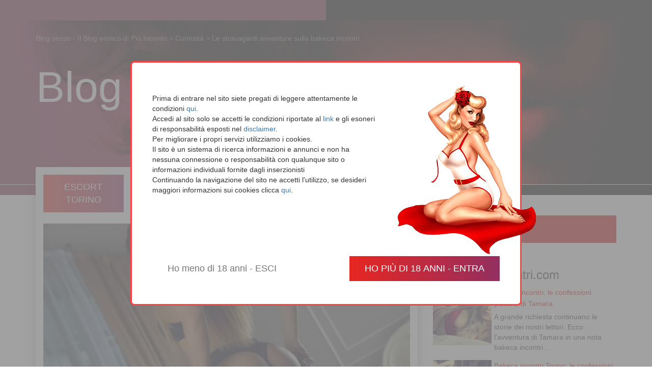

--- FILE ---
content_type: text/html; charset=UTF-8
request_url: https://www.piuincontri.com/blog/donna-cerca-uomo-le-stravaganti-avventure-sulla-bakeca-incontri/
body_size: 8180
content:
<!DOCTYPE html><html lang="it-IT"><head><meta charset="UTF-8" /><meta charset="utf-8"><meta http-equiv="X-UA-Compatible" content="IE=edge"><meta name="viewport" content="width=device-width, initial-scale=1"><link media="all" href="https://www.piuincontri.com/blog/wp-content/cache/autoptimize/css/autoptimize_04e63a3cb40d11097060e92d85ee61a6.css" rel="stylesheet" /><link media="screen" href="https://www.piuincontri.com/blog/wp-content/cache/autoptimize/css/autoptimize_98a65f9dd979585f2be14a71d6ee2b6b.css" rel="stylesheet" /><title>Donna cerca uomo: le storie dei nostri lettori | PiuIncontri</title><link rel="profile" href="https://gmpg.org/xfn/11" /><link rel="publisher" href="https://plus.google.com/109765788137358862525" /><link rel="pingback" href="https://www.piuincontri.com/blog/xmlrpc.php" /><meta name="description" content="Donna cerca uomo: cosa succede quando rispondi ad un annuncio online sulla bakeca incontri?"/><link rel="canonical" href="https://www.piuincontri.com/blog/donna-cerca-uomo-le-stravaganti-avventure-sulla-bakeca-incontri/" /> <script type='application/ld+json'>{"@context":"https:\/\/schema.org","@type":"Organization","url":"https:\/\/www.piuincontri.com\/blog\/","sameAs":["http:\/\/www.facebook.com\/piuincontri.blog","https:\/\/www.youtube.com\/channel\/UCcfA3xH843Ca1JQHUTmgviA"],"@id":"https:\/\/www.piuincontri.com\/blog\/#organization","name":"Piu Incontri Torino Blog","logo":"https:\/\/www.piuincontri.com\/blog\/wp-content\/uploads\/piuincontri-img-open-graph-1.png"}</script> <link rel="alternate" type="application/rss+xml" title="Blog sesso - Il Blog erotico di Più Incontri &raquo; Feed" href="https://www.piuincontri.com/blog/feed/" /><link rel="alternate" type="application/rss+xml" title="Blog sesso - Il Blog erotico di Più Incontri &raquo; Feed dei commenti" href="https://www.piuincontri.com/blog/comments/feed/" /><link rel="alternate" type="application/rss+xml" title="Blog sesso - Il Blog erotico di Più Incontri &raquo; Le stravaganti avventure sulla bakeca incontri Feed dei commenti" href="https://www.piuincontri.com/blog/donna-cerca-uomo-le-stravaganti-avventure-sulla-bakeca-incontri/feed/" /><link rel='https://api.w.org/' href='https://www.piuincontri.com/blog/wp-json/' /><link rel="EditURI" type="application/rsd+xml" title="RSD" href="https://www.piuincontri.com/blog/xmlrpc.php?rsd" /><link rel="wlwmanifest" type="application/wlwmanifest+xml" href="https://www.piuincontri.com/blog/wp-includes/wlwmanifest.xml" /><meta name="generator" content="WordPress 4.9.5" /><link rel='shortlink' href='https://www.piuincontri.com/blog/?p=2886' /><link rel="alternate" type="application/json+oembed" href="https://www.piuincontri.com/blog/wp-json/oembed/1.0/embed?url=https%3A%2F%2Fwww.piuincontri.com%2Fblog%2Fdonna-cerca-uomo-le-stravaganti-avventure-sulla-bakeca-incontri%2F" /><link rel="alternate" type="text/xml+oembed" href="https://www.piuincontri.com/blog/wp-json/oembed/1.0/embed?url=https%3A%2F%2Fwww.piuincontri.com%2Fblog%2Fdonna-cerca-uomo-le-stravaganti-avventure-sulla-bakeca-incontri%2F&#038;format=xml" /><link href="/static/css/bootstrap.min.css" rel="stylesheet" type="text/css"></head><body data-rsssl=1 class="blog"><header class="page-header"><div class="container"><div style="" class="breadcrumbs_blog hidden-xs" typeof="BreadcrumbList" vocab="http://schema.org/"> <span property="itemListElement" typeof="ListItem"><meta property="name" content="Blog sesso - Il Blog erotico di Più Incontri"><a property="item" typeof="WebPage" title="Vai a Blog sesso - Il Blog erotico di Più Incontri." href="https://www.piuincontri.com/blog" class="home exclude-from-nofollow" data-wpel-link="internal"><span style="color:#fff"><meta property="id" content="https://www.piuincontri.com/blog">Blog sesso - Il Blog erotico di Più Incontri</span></a><meta property="position" content="1"></span> &gt; <span property="itemListElement" typeof="ListItem"><meta property="name" content="Curiosità"><a property="item" typeof="WebPage" title="Vai agli archivi della categoria Curiosità." href="https://www.piuincontri.com/blog/category/curiosita/" class="taxonomy category exclude-from-nofollow" data-wpel-link="internal"><span style="color:#fff"><meta property="id" content="https://www.piuincontri.com/blog/category/curiosita/">Curiosità</span></a><meta property="position" content="2"></span> &gt; <span property="itemListElement" typeof="ListItem"><meta property="name" content="Le stravaganti avventure sulla bakeca incontri"> <a property="item" typeof="WebPage" title="Vai a Le stravaganti avventure sulla bakeca incontri." href="https://www.piuincontri.com/blog/donna-cerca-uomo-le-stravaganti-avventure-sulla-bakeca-incontri/" class="post post-post current-item exclude-from-nofollow" data-wpel-link="internal"> <span style="color:#fff"><meta property="id" content="https://www.piuincontri.com/blog/donna-cerca-uomo-le-stravaganti-avventure-sulla-bakeca-incontri/">Le stravaganti avventure sulla bakeca incontri </span> </a><meta property="position" content="3"> </span></div><nav class="navbar" role="navigation"><div class="header-brand clearfix"><div class="hbh"><a href="https://www.piuincontri.com/blog/" style="color:#fff; font-size:6em; text-decoration:none; font-weight:lighter;" data-wpel-link="internal">Blog</a></div> <span class="blog-tagline hidden-xs">Il mondo dell'erotica <br />a Torino visto dagli occhi <br />di Tania Rossi</span><div class="had hidden-md-up"></div></div></nav></div></header><div class="main-content"><div class="container"><div class="row"><main class="col-md-8" role="main"><div class="blog-main"><div class="buttons-pi row"><div class="col-sm-3 col-xs-6"> <a href="https://www.piuincontri.com/escort/" title="Escort Torino" data-wpel-link="internal"><button type="button" class="button-pi-link" >ESCORT TORINO</button></a></div><div class="col-sm-3 col-xs-6"> <a href="https://www.piuincontri.com/trans-torino/" title="Trans Torino" data-wpel-link="internal"><button type="button" class="button-pi-link" >TRANS TORINO</button></a></div><div class="col-sm-3 col-xs-6"> <a href="https://www.piuincontri.com/centri-relax/" title="Massaggi Torino" data-wpel-link="internal"><button type="button" class="button-pi-link">MASSAGGI TORINO</button></a></div><div class="col-sm-3 col-xs-6"> <a href="http://incontriextraconiugali.piuincontri.com" title="Incontrami stasera" rel="nofollow" target="_blank" data-wpel-link="internal"><button type="button" class="button-pi-link">Incontrami stasera</button></a></div></div><div class="pi-separator"></div> <br /><article id="post-2886" class="blog-article"><div class="article-header"> <a href="https://www.piuincontri.com/blog/donna-cerca-uomo-le-stravaganti-avventure-sulla-bakeca-incontri/" data-wpel-link="internal"><noscript><img class="immagine-in-evidenza postimg img-responsive" src="https://www.piuincontri.com/blog/wp-content/uploads/donna-cerca-uomo1-720x400.jpg" alt="Le stravaganti avventure sulla bakeca incontri" title="Le stravaganti avventure sulla bakeca incontri" /></noscript><img class="lazyload immagine-in-evidenza postimg img-responsive" src='data:image/svg+xml,%3Csvg%20xmlns=%22http://www.w3.org/2000/svg%22%20viewBox=%220%200%20210%20140%22%3E%3C/svg%3E' data-src="https://www.piuincontri.com/blog/wp-content/uploads/donna-cerca-uomo1-720x400.jpg" alt="Le stravaganti avventure sulla bakeca incontri" title="Le stravaganti avventure sulla bakeca incontri" /></a><header class="entry-header"><h1 class="entry-title">Le stravaganti avventure sulla bakeca incontri</h1><ul class="list-inline tag-listing post-categories"><li><a href="https://www.piuincontri.com/blog/category/curiosita/" rel="category tag" data-wpel-link="internal">Curiosità</a></li></ul> <time datetime="2016-05-27" class="article-date">27 maggio 2016</time></header></div><div class="article-body"><p><b>Donna cerca uomo</b>: cosa succede quando rispondi ad un annuncio online sulla <b>bakeca incontri?</b><br /> <span id="more-2886"></span></p><p><span style="color: #444444;"><span style="font-family: 'Times New Roman', serif;">Su internet se ne vedono delle belle, abbiamo raccolto le mail dei nostri lettori che ci hanno voluto raccontare le loro esperienze sulle<b> bakeche incontri</b>. Le storie che abbiamo letto non sono mai una uguale all&#8217;altra, ci hanno sorpreso, alcune ci sono sembrate davvero incredibili, per questo abbiamo deciso di raccoglierle qui, in questo articolo.</span></span></p><h2><span style="color: #444444;"><span style="font-family: 'Times New Roman', serif;"><b>Roxana: infermiera sexy</b></span></span></h2><p><a href="https://www.piuincontri.com/blog/wp-content/uploads/donna-cerca-uomo1.jpg" rel="attachment wp-att-2888" data-wpel-link="internal"><noscript><img class="alignnone size-full wp-image-2888 img-responsive " src="https://www.piuincontri.com/blog/wp-content/uploads/donna-cerca-uomo1.jpg" alt="donna cerca uomo" srcset="https://www.piuincontri.com/blog/wp-content/uploads/donna-cerca-uomo1.jpg 560w, https://www.piuincontri.com/blog/wp-content/uploads/donna-cerca-uomo1-300x161.jpg 300w" sizes="(max-width: 560px) 100vw, 560px" /></noscript><img class="lazyload alignnone size-full wp-image-2888 img-responsive " src='data:image/svg+xml,%3Csvg%20xmlns=%22http://www.w3.org/2000/svg%22%20viewBox=%220%200%20210%20140%22%3E%3C/svg%3E' data-src="https://www.piuincontri.com/blog/wp-content/uploads/donna-cerca-uomo1.jpg" alt="donna cerca uomo" data-srcset="https://www.piuincontri.com/blog/wp-content/uploads/donna-cerca-uomo1.jpg 560w, https://www.piuincontri.com/blog/wp-content/uploads/donna-cerca-uomo1-300x161.jpg 300w" data-sizes="(max-width: 560px) 100vw, 560px" /></a></p><p><span style="color: #444444;"><span style="font-family: 'Times New Roman', serif;">Roxana è un&#8217;affascinante quarantenne. Una <b>donna matura italiana</b> di quelle che quando passano per strada ti volti subito a guardare, una folta chioma scura, due occhi da gatta ammiccanti e le curve nei punti giusti. Roxana è infermiera in una clinica privata e il suo lavoro le piace molto. Si ritiene fortunata perché dalla vita ha avuto tutto, un bel lavoro, una casa accogliente, un marito fedele. Negli ultimi mesi, però, si sente inquieta, il suo matrimonio non è più quello di un volta e il suo compagno è distante e poco attento. Anche la loro vita sessuale è diventata monotona e Gianni non fa niente per rimediare. Roxana si annoia e così una sera in cui il marito è via per lavoro, decide un po&#8217; per divertimento e un po&#8217; per provocazione, di pubblicare un annuncio sulla <b>bakeca incontri a Torino</b>: &#8220;Infermiera sexy è in cerca di un paziente bravo e ubbidiente da accudire&#8221;. Non deve attendere nemmeno dieci minuti perché qualcuno le risponda. Roxana indossa il camice per il suo primo incontro online e l&#8217;esperienza si rivela talmente positiva che decide di ripetere la sera dopo con un nuovo &#8220;paziente&#8221;. Gli incontri si fanno frequenti e Roxana diventa in breve famosa su internet con il soprannome di <i>milf infermiera</i>. La voce di una<b> donna matura </b>dolce e comprensiva che offre conforto online si diffonde in fretta e presto Roxana ha la fila di messaggi che l&#8217;attende quando rincasa alla sera da lavoro.</span></span></p><h2><span style="color: #444444;"><span style="font-family: 'Times New Roman', serif;"><b>Paolo: un incontro a Torino inaspettato</b></span></span></h2><p><a href="https://www.piuincontri.com/blog/wp-content/uploads/donna-cerca-uomo-2.jpg" rel="attachment wp-att-2887" data-wpel-link="internal"><noscript><img class="alignnone size-full wp-image-2887 img-responsive " src="https://www.piuincontri.com/blog/wp-content/uploads/donna-cerca-uomo-2.jpg" alt="donna cerca uomo" srcset="https://www.piuincontri.com/blog/wp-content/uploads/donna-cerca-uomo-2.jpg 560w, https://www.piuincontri.com/blog/wp-content/uploads/donna-cerca-uomo-2-300x161.jpg 300w" sizes="(max-width: 560px) 100vw, 560px" /></noscript><img class="lazyload alignnone size-full wp-image-2887 img-responsive " src='data:image/svg+xml,%3Csvg%20xmlns=%22http://www.w3.org/2000/svg%22%20viewBox=%220%200%20210%20140%22%3E%3C/svg%3E' data-src="https://www.piuincontri.com/blog/wp-content/uploads/donna-cerca-uomo-2.jpg" alt="donna cerca uomo" data-srcset="https://www.piuincontri.com/blog/wp-content/uploads/donna-cerca-uomo-2.jpg 560w, https://www.piuincontri.com/blog/wp-content/uploads/donna-cerca-uomo-2-300x161.jpg 300w" data-sizes="(max-width: 560px) 100vw, 560px" /></a></p><p><span style="color: #444444;"><span style="font-family: 'Times New Roman', serif;">Paolo è un single, trentacinquenne, appena trasferitosi a Torino per lavoro. Per conoscere qualche donna ha deciso di affidarsi a internet e di pubblicare il suo annuncio online su una <b>bakeca incontri </b>in città. Si è fatta avanti Anna, <b>donna in cerca di uomo</b>, anche lei single. La prima impressione è buona, Anna è disponibile, estroversa e solare. I due iniziano un fitto scambio di mail, poi arriva il primo incontro reale. &#8220;Ci siamo dati appuntamento sotto la Mole, lei indossava un vestito rosso e portava i capelli sciolti, non la dimenticherò mai quando l&#8217;ho vista arrivare da lontano, l&#8217;ho riconosciuta subito. Abbiamo camminato a lungo, Anna conosce tutte le stradine più belle e gli angoli nascosti della città. Il tempo è volato via, non mi sono mai sentito così con una donna prima d&#8217;ora, Anna mi ha letteralmente conquistato .&#8221; Adesso Anna e Paolo stanno assieme e cercano una casa in affitto. In bocca al lupo!</span></span></p><h2><span style="color: #444444;"><span style="font-family: 'Times New Roman', serif;"><b>Antonia: una falsa speranza</b></span></span></h2><p><a href="https://www.piuincontri.com/blog/wp-content/uploads/donne-mature-1.jpg" rel="attachment wp-att-2883" data-wpel-link="internal"><noscript><img class="alignnone size-full wp-image-2883 img-responsive " src="https://www.piuincontri.com/blog/wp-content/uploads/donne-mature-1.jpg" alt="donne mature" srcset="https://www.piuincontri.com/blog/wp-content/uploads/donne-mature-1.jpg 560w, https://www.piuincontri.com/blog/wp-content/uploads/donne-mature-1-300x161.jpg 300w" sizes="(max-width: 560px) 100vw, 560px" /></noscript><img class="lazyload alignnone size-full wp-image-2883 img-responsive " src='data:image/svg+xml,%3Csvg%20xmlns=%22http://www.w3.org/2000/svg%22%20viewBox=%220%200%20210%20140%22%3E%3C/svg%3E' data-src="https://www.piuincontri.com/blog/wp-content/uploads/donne-mature-1.jpg" alt="donne mature" data-srcset="https://www.piuincontri.com/blog/wp-content/uploads/donne-mature-1.jpg 560w, https://www.piuincontri.com/blog/wp-content/uploads/donne-mature-1-300x161.jpg 300w" data-sizes="(max-width: 560px) 100vw, 560px" /></a></p><p><span style="color: #444444;"><span style="font-family: 'Times New Roman', serif;">Antonia ci scrive per sfogarsi, invece. Anche lei ha pubblicato sulla<b> bakeca incontri </b>un annuncio di <b>donna cerca uomo</b>, descrizione, foto, tutto in regola. Dopo qualche giorno le scrive Luca, un uomo sulla cinquantina, piacente e smaliziato. Antonia, che ha quarantacinque anni ed è una <b>donna matura</b> navigata, apprezza molto il suo cipiglio deciso e i suoi modi di fare diretti. Lui è disponibile, pronto ad ascoltarla e anche propositivo. Dopo il divorzio, Antonia si sente di nuovo giovane e corteggiata, così, dopo un mese che si scambiano messaggi, decide di fare un passo avanti e gli propone un incontro reale. Sono entrambi di Torino e non ci vede niente di male a prendere un caffè in centro. Purtroppo, scopre che Luca è via per lavoro. &#8220;Una trasferta lunga un mese. Mi ha assicurato, però, che al suo ritorno avremmo organizzato un incontro, ha anche detto che conosceva un localino perfetto per l&#8217;occasione. Nel frattempo abbiamo continuato a scriverci.&#8221; Trascorso il mese, Antonia ripropone il suo invito, ma Luca le fa sapere che sua madre sta male e che quindi, deve assisterla. Trascorre un altro mese e i due continuano a scriversi. Antonia, però, inizia a sospettare qualcosa e decide di indagare su internet. Dopo qualche ricerca, scopre che il nome che Luca le ha dato non è un nome reale, ma uno pseudonimo che l&#8217;uomo usa per i suoi <b>incontri online</b>. Luca è un assiduo frequentatore delle <b>bakeche incontri a Torino </b>e non solo e molte donne si sono lamentate di lui. In un forum in particolare c&#8217;è una discussione a suo nome, dove le malcapitate mettono in guardia le lettrici classificando Luca come un perditempo, uno che fa promesse che non mantiene. Molte di loro, infatti, si sono trovate proprio nella situazione di Antonia e nessuna è mai riuscita ad incontrarlo per davvero. &#8220;Dopo aver letto quelle risposte, ho deciso di tagliare i ponti. Adesso è un mese che non lo sento, ho incontrato un altro uomo e ci siamo già incontrati per davvero!&#8221;.</span></span></p><p><span style="color: #444444;"><span style="font-family: 'Times New Roman', serif;">E tu? Come sono state le tue esperienze di incontri online? Positive o negative? Scrivi a <b>Piuincontri.com</b> o lascia un commento qui sotto.</span></span></p><div class='rp4wp-related-posts'><h3>Altro da piuincontri.com</h3><ul><li><div class='rp4wp-related-post-image'> <a href="https://www.piuincontri.com/blog/bakeca-incontri-le-confessioni-piccanti-tamara/" data-wpel-link="internal"><noscript><img src="https://www.piuincontri.com/blog/wp-content/uploads/bakeca-incontri-150x150.jpg" class="attachment-thumbnail size-thumbnail wp-post-image img-responsive " alt="bakeca incontri" /></noscript><img src='data:image/svg+xml,%3Csvg%20xmlns=%22http://www.w3.org/2000/svg%22%20viewBox=%220%200%20210%20140%22%3E%3C/svg%3E' data-src="https://www.piuincontri.com/blog/wp-content/uploads/bakeca-incontri-150x150.jpg" class="lazyload attachment-thumbnail size-thumbnail wp-post-image img-responsive " alt="bakeca incontri" /></a></div><div class='rp4wp-related-post-content'> <a href="https://www.piuincontri.com/blog/bakeca-incontri-le-confessioni-piccanti-tamara/" data-wpel-link="internal">Bakeca incontri: le confessioni piccanti di Tamara</a><p>A grande richiesta continuano le storie dei nostri lettori. Ecco l'avventura di Tamara in una nota bakeca incontri&hellip;</p></div></li><li><div class='rp4wp-related-post-image'> <a href="https://www.piuincontri.com/blog/bakeca-incontri-torino/" data-wpel-link="internal"><noscript><img src="https://www.piuincontri.com/blog/wp-content/uploads/incontri-torino-donne-mature1-150x150.jpg" class="attachment-thumbnail size-thumbnail wp-post-image img-responsive " alt="incontri donne mature torino" /></noscript><img src='data:image/svg+xml,%3Csvg%20xmlns=%22http://www.w3.org/2000/svg%22%20viewBox=%220%200%20210%20140%22%3E%3C/svg%3E' data-src="https://www.piuincontri.com/blog/wp-content/uploads/incontri-torino-donne-mature1-150x150.jpg" class="lazyload attachment-thumbnail size-thumbnail wp-post-image img-responsive " alt="incontri donne mature torino" /></a></div><div class='rp4wp-related-post-content'> <a href="https://www.piuincontri.com/blog/bakeca-incontri-torino/" data-wpel-link="internal">Bakeca incontri Torino: le confessioni dei lettori di Piuincontri.com</a><p>Ci state scrivendo in moltissimi, raccontandoci le vostre avventure e disavventure sulle bakeche d'incontri a Torino. Grazie, non&hellip;</p></div></li><li><div class='rp4wp-related-post-image'> <a href="https://www.piuincontri.com/blog/bakeca-incontri-online-sesso-rima-amore/" data-wpel-link="internal"><noscript><img src="https://www.piuincontri.com/blog/wp-content/uploads/bakeca-incontri_a-150x150.jpg" class="attachment-thumbnail size-thumbnail wp-post-image img-responsive " alt="bakeca incontri" /></noscript><img src='data:image/svg+xml,%3Csvg%20xmlns=%22http://www.w3.org/2000/svg%22%20viewBox=%220%200%20210%20140%22%3E%3C/svg%3E' data-src="https://www.piuincontri.com/blog/wp-content/uploads/bakeca-incontri_a-150x150.jpg" class="lazyload attachment-thumbnail size-thumbnail wp-post-image img-responsive " alt="bakeca incontri" /></a></div><div class='rp4wp-related-post-content'> <a href="https://www.piuincontri.com/blog/bakeca-incontri-online-sesso-rima-amore/" data-wpel-link="internal">Bakeca incontri online quando sesso fa rima con amore</a><p>Bakeca incontri online un mondo di relazioni, amore, sesso e passione. Scopri i forum, lascia i tuoi annunci,&hellip;</p></div></li><li><div class='rp4wp-related-post-image'> <a href="https://www.piuincontri.com/blog/bakeca-incontri-le-confessioni-piccanti-tamara/" data-wpel-link="internal"><noscript><img src="https://www.piuincontri.com/blog/wp-content/uploads/bakeca-incontri-150x150.jpg" class="attachment-thumbnail size-thumbnail wp-post-image img-responsive " alt="bakeca incontri" /></noscript><img src='data:image/svg+xml,%3Csvg%20xmlns=%22http://www.w3.org/2000/svg%22%20viewBox=%220%200%20210%20140%22%3E%3C/svg%3E' data-src="https://www.piuincontri.com/blog/wp-content/uploads/bakeca-incontri-150x150.jpg" class="lazyload attachment-thumbnail size-thumbnail wp-post-image img-responsive " alt="bakeca incontri" /></a></div><div class='rp4wp-related-post-content'> <a href="https://www.piuincontri.com/blog/bakeca-incontri-le-confessioni-piccanti-tamara/" data-wpel-link="internal">Bakeca incontri: le confessioni piccanti di Tamara</a><p>A grande richiesta continuano le storie dei nostri lettori. Ecco l'avventura di Tamara in una nota bakeca incontri&hellip;</p></div></li></ul></div></article><div class="row prev-next hidden-xs"><div class="col-sm-5"><a class="prev" href="https://www.piuincontri.com/blog/donne-mature-a-torino-la-storia-di-rossana/" rel="prev" data-wpel-link="internal">Donne mature: la storia di Rossana</a></div><div class="col-sm-5  col-sm-offset-2 text-right"><a class="next" href="https://www.piuincontri.com/blog/sesso-le-donne-mature-italiane-lo-fanno-meglio/" rel="next" data-wpel-link="internal">Sesso: le donne mature italiane lo fanno meglio</a></div></div><div class="article-comments"><div class="formPiuIncontri row blog-comment"><div class="col-sm-8"><div id="respond" class="comment-respond"><h3 id="reply-title" class="comment-reply-title">Lascia un commento <small><a rel="nofollow" id="cancel-comment-reply-link" href="/blog/donna-cerca-uomo-le-stravaganti-avventure-sulla-bakeca-incontri/#respond" style="display:none;" data-wpel-link="internal">Annulla risposta</a></small></h3><form action="https://www.piuincontri.com/blog/wp-comments-post.php" method="post" id="commentform" class="comment-form" novalidate><p class="comment-notes"><span id="email-notes">L'indirizzo email non verrà pubblicato.</span> I campi obbligatori sono contrassegnati <span class="required">*</span></p><div class="form-group"><textarea id="comment" class="form-control" rows="4" name="comment" aria-required="true" placeholder="Commento *"></textarea></div><div class="form-group"><input class="form-control" id="author" name="author" type="text" value="" size="30" aria-required='true' placeholder="Nome *" /></div><div class="form-group"><input class="form-control" id="email" name="email" type="text" value="" size="30" aria-required='true' placeholder="E-mail *" /></div><div class="form-group"><input class="form-control" id="url" name="url" type="text" value="" size="30" placeholder="Sito web"/></div><p class="form-submit"><input name="submit" type="submit" id="submit" class="btn btn-primary" value="Invia commento" /> <input type='hidden' name='comment_post_ID' value='2886' id='comment_post_ID' /> <input type='hidden' name='comment_parent' id='comment_parent' value='0' /></p></form></div></div></div></div></div></main><aside class="col-md-4" role="complementary"> <BR /><BR /><form method="get" id="searchform" action="https://www.piuincontri.com/blog/" role="search"><div class="form-group is-search has-feedback"> <input type="text" class="field form-control" name="s" value="" id="search-text" placeholder="Cerca nel blog" /> <i class="fa fa-search form-control-feedback" aria-hidden="true"></i></div></form><div class="panel panel-default cfs-sidebar-box"><div class="cfs-contenuto-pers"><div class='rp4wp-related-posts'><h3>Altro da piuincontri.com</h3><ul><li><div class='rp4wp-related-post-image'> <a href="https://www.piuincontri.com/blog/bakeca-incontri-le-confessioni-piccanti-tamara/" data-wpel-link="internal"><noscript><img src="https://www.piuincontri.com/blog/wp-content/uploads/bakeca-incontri-150x150.jpg" class="attachment-thumbnail size-thumbnail wp-post-image img-responsive " alt="bakeca incontri" /></noscript><img src='data:image/svg+xml,%3Csvg%20xmlns=%22http://www.w3.org/2000/svg%22%20viewBox=%220%200%20210%20140%22%3E%3C/svg%3E' data-src="https://www.piuincontri.com/blog/wp-content/uploads/bakeca-incontri-150x150.jpg" class="lazyload attachment-thumbnail size-thumbnail wp-post-image img-responsive " alt="bakeca incontri" /></a></div><div class='rp4wp-related-post-content'> <a href="https://www.piuincontri.com/blog/bakeca-incontri-le-confessioni-piccanti-tamara/" data-wpel-link="internal">Bakeca incontri: le confessioni piccanti di Tamara</a><p>A grande richiesta continuano le storie dei nostri lettori. Ecco l'avventura di Tamara in una nota bakeca incontri&hellip;</p></div></li><li><div class='rp4wp-related-post-image'> <a href="https://www.piuincontri.com/blog/bakeca-incontri-torino/" data-wpel-link="internal"><noscript><img src="https://www.piuincontri.com/blog/wp-content/uploads/incontri-torino-donne-mature1-150x150.jpg" class="attachment-thumbnail size-thumbnail wp-post-image img-responsive " alt="incontri donne mature torino" /></noscript><img src='data:image/svg+xml,%3Csvg%20xmlns=%22http://www.w3.org/2000/svg%22%20viewBox=%220%200%20210%20140%22%3E%3C/svg%3E' data-src="https://www.piuincontri.com/blog/wp-content/uploads/incontri-torino-donne-mature1-150x150.jpg" class="lazyload attachment-thumbnail size-thumbnail wp-post-image img-responsive " alt="incontri donne mature torino" /></a></div><div class='rp4wp-related-post-content'> <a href="https://www.piuincontri.com/blog/bakeca-incontri-torino/" data-wpel-link="internal">Bakeca incontri Torino: le confessioni dei lettori di Piuincontri.com</a><p>Ci state scrivendo in moltissimi, raccontandoci le vostre avventure e disavventure sulle bakeche d'incontri a Torino. Grazie, non&hellip;</p></div></li><li><div class='rp4wp-related-post-image'> <a href="https://www.piuincontri.com/blog/bakeca-incontri-online-sesso-rima-amore/" data-wpel-link="internal"><noscript><img src="https://www.piuincontri.com/blog/wp-content/uploads/bakeca-incontri_a-150x150.jpg" class="attachment-thumbnail size-thumbnail wp-post-image img-responsive " alt="bakeca incontri" /></noscript><img src='data:image/svg+xml,%3Csvg%20xmlns=%22http://www.w3.org/2000/svg%22%20viewBox=%220%200%20210%20140%22%3E%3C/svg%3E' data-src="https://www.piuincontri.com/blog/wp-content/uploads/bakeca-incontri_a-150x150.jpg" class="lazyload attachment-thumbnail size-thumbnail wp-post-image img-responsive " alt="bakeca incontri" /></a></div><div class='rp4wp-related-post-content'> <a href="https://www.piuincontri.com/blog/bakeca-incontri-online-sesso-rima-amore/" data-wpel-link="internal">Bakeca incontri online quando sesso fa rima con amore</a><p>Bakeca incontri online un mondo di relazioni, amore, sesso e passione. Scopri i forum, lascia i tuoi annunci,&hellip;</p></div></li><li><div class='rp4wp-related-post-image'> <a href="https://www.piuincontri.com/blog/bakeca-incontri-le-confessioni-piccanti-tamara/" data-wpel-link="internal"><noscript><img src="https://www.piuincontri.com/blog/wp-content/uploads/bakeca-incontri-150x150.jpg" class="attachment-thumbnail size-thumbnail wp-post-image img-responsive " alt="bakeca incontri" /></noscript><img src='data:image/svg+xml,%3Csvg%20xmlns=%22http://www.w3.org/2000/svg%22%20viewBox=%220%200%20210%20140%22%3E%3C/svg%3E' data-src="https://www.piuincontri.com/blog/wp-content/uploads/bakeca-incontri-150x150.jpg" class="lazyload attachment-thumbnail size-thumbnail wp-post-image img-responsive " alt="bakeca incontri" /></a></div><div class='rp4wp-related-post-content'> <a href="https://www.piuincontri.com/blog/bakeca-incontri-le-confessioni-piccanti-tamara/" data-wpel-link="internal">Bakeca incontri: le confessioni piccanti di Tamara</a><p>A grande richiesta continuano le storie dei nostri lettori. Ecco l'avventura di Tamara in una nota bakeca incontri&hellip;</p></div></li></ul></div> &nbsp;</div></div><div id="custom_html-2" class="widget_text panel panel-default widget_custom_html"><div class="panel-heading">Categorie</div><div class="textwidget custom-html-widget"><ul><li class="list-group-item cat-item cat-item"><a href="https://www.piuincontri.com/blog/category/classifiche/" data-wpel-link="internal" rel="follow">Classifiche</a></li><li class="list-group-item cat-item cat-item-619"><a href="https://www.piuincontri.com/blog/category/curiosita/" data-wpel-link="internal" rel="follow">Curiosità</a></li><li class="list-group-item cat-item cat-item-640"><a href="https://www.piuincontri.com/blog/category/eros/" data-wpel-link="internal" rel="follow">Eros</a></li><li class="list-group-item cat-item cat-item-71"><a href="https://www.piuincontri.com/blog/category/guide-al-sesso/" data-wpel-link="internal" rel="follow">Guide</a></li><li class="list-group-item cat-item cat-item-21"><a href="https://www.piuincontri.com/blog/category/pornostar/" title="Tutti le amiamo perché sanno come farci eccitare quando le vediamo sul set e qui sul blog di Più Incontri potrai approfondire tutto sulla vita delle pornostar più belle e, perché no, conoscerne di nuove.  In questa pagina troverai articoli con le liste di pornostar a seconda della tipologia e del tipo di film che fanno, ma troverai anche tante notizie piccanti ed informazioni sulla loro biografia e carriera.  Scopri le pornostar italiane più sexy, ma anche quelle americane più famose. Anche per età troverai diverse attrici porno, dalle milf fino alle teen, mentre se sei amante delle forme abbondanti potrai trovare articoli sulle maggiorate, oppure se ti piacciono quelle più magre sulle skinny. Troverai inoltre classifiche, liste e notizie sempre aggiornate sulle migliori pornostar." data-wpel-link="internal" rel="follow">Pornostar famose italiane e americane</a></li><li class="list-group-item cat-item cat-item-19"><a href="https://www.piuincontri.com/blog/category/racconti-erotici/" data-wpel-link="internal" rel="follow">Racconti Erotici</a></li></ul></div></div></aside></div></div></div><div id="footer"><div class="container">&copy;2026 Tutti i diritti riservati - &egrave vietata la riprodizione dei contenuti<div class="row address-box"><div class="col-sm-4 list-categories"></div><div class="col-sm-4 text-right"> <span class="step-release hidden-xs">REL 2.32</span></div></div></div></div><div id="itro_popup"><div id="popup_content"><div class="row"><div class="col-md-8"><p class="disclaimer-text">Prima di entrare nel sito siete pregati di leggere attentamente le condizioni <a title="Condizioni" href="https://www.piuincontri.com/termini-e-condizioni/" data-wpel-link="internal">qui</a>.<br class="doublespc" /> Accedi al sito solo se accetti le condizioni riportate al <a title="Condizioni" href="https://www.piuincontri.com/termini-e-condizioni/" data-wpel-link="internal">link</a> e gli esoneri di responsabilità esposti nel <a title="Disclaimer" href="https://www.piuincontri.com/disclaimer/" data-wpel-link="internal"> disclaimer</a>.<br class="doublespc" /> Per migliorare i propri servizi utilizziamo i cookies.<br /> Il sito è un sistema di ricerca informazioni e annunci e non ha nessuna connessione o responsabilità con qualunque sito o informazioni individuali fornite dagli inserzionisti<br /> Continuando la navigazione del sito ne accetti l'utilizzo, se desideri maggiori informazioni sui cookies clicca <a title="Cookies" href="https://www.piuincontri.com/privacy/" data-wpel-link="internal">qui</a>.</p></div><div class="col-md-4 hidden-sm hidden-xs"><noscript><img class="pin-up" title="Pin-up" src="/static/img/pin-up-piu.png" alt="Pin-up" /></noscript><img class="lazyload pin-up" title="Pin-up" src='data:image/svg+xml,%3Csvg%20xmlns=%22http://www.w3.org/2000/svg%22%20viewBox=%220%200%20210%20140%22%3E%3C/svg%3E' data-src="/static/img/pin-up-piu.png" alt="Pin-up" /></div></div><p id="age_button_area" style="text-align: center;"> <input type="button" id="ageEnterButton" onClick="itro_set_cookie('popup_cookie','one_time_popup',1); itro_exit_anim(); javascript:window.open('','_self');" value="Ho più di 18 anni - ENTRA"> <input type="button" id="ageLeaveButton" onClick="javascript:window.open('http://www.google.it','_self');" value="Ho meno di 18 anni - ESCI"></p></div></div><div id="itro_opaco"  ></div><div class="wprm-wrapper"><div id="wprmenu_bar" class="wprmenu_bar  left"><div class="hamburger hamburger--slider"> <span class="hamburger-box"> <span class="hamburger-inner"></span> </span></div><div class="menu_title"> <a href="https://www.piuincontri.com/blog" data-wpel-link="internal"> </a></div></div><div class="cbp-spmenu cbp-spmenu-vertical cbp-spmenu-left  " id="mg-wprm-wrap"><ul id="wprmenu_menu_ul"><li id="menu-item-5004" class="menu-item menu-item-type-custom menu-item-object-custom menu-item-home menu-item-5004"><a href="https://www.piuincontri.com/blog/" data-wpel-link="internal">Home</a></li><li id="menu-item-13457" class="menu-item menu-item-type-taxonomy menu-item-object-category menu-item-13457"><a href="https://www.piuincontri.com/blog/category/classifiche/" data-wpel-link="internal">Classifiche</a></li><li id="menu-item-13458" class="menu-item menu-item-type-taxonomy menu-item-object-category current-post-ancestor current-menu-parent current-post-parent menu-item-13458"><a href="https://www.piuincontri.com/blog/category/curiosita/" data-wpel-link="internal">Curiosità</a></li><li id="menu-item-13459" class="menu-item menu-item-type-taxonomy menu-item-object-category menu-item-13459"><a href="https://www.piuincontri.com/blog/category/eros/" data-wpel-link="internal">Eros</a></li><li id="menu-item-5008" class="menu-item menu-item-type-taxonomy menu-item-object-category menu-item-5008"><a href="https://www.piuincontri.com/blog/category/guide-al-sesso/" data-wpel-link="internal">Guide</a></li><li id="menu-item-5017" class="menu-item menu-item-type-taxonomy menu-item-object-category menu-item-5017"><a href="https://www.piuincontri.com/blog/category/pornostar/" data-wpel-link="internal">Pornostar famose italiane e americane</a></li><li id="menu-item-5018" class="menu-item menu-item-type-taxonomy menu-item-object-category menu-item-5018"><a href="https://www.piuincontri.com/blog/category/racconti-erotici/" data-wpel-link="internal">Racconti Erotici</a></li><li id="menu-item-5021" class="menu-item menu-item-type-custom menu-item-object-custom menu-item-5021"><a href="https://www.piuincontri.com" data-wpel-link="internal">PiuIncontri</a></li><li id="menu-item-13460" class="menu-item menu-item-type-custom menu-item-object-custom menu-item-13460"><a href="https://www.piuincontri.com/escort/" data-wpel-link="internal">Escort Torino</a></li><li id="menu-item-13461" class="menu-item menu-item-type-custom menu-item-object-custom menu-item-13461"><a href="https://www.piuincontri.com/trans-torino/" data-wpel-link="internal">Trans Torino</a></li></ul></div></div> <noscript><iframe src="https://www.googletagmanager.com/ns.html?id=GTM-P2PK3R"
height="0" width="0" style="display:none;visibility:hidden"></iframe></noscript> <noscript><style>.lazyload{display:none;}</style></noscript><script data-noptimize="1">window.lazySizesConfig=window.lazySizesConfig||{};window.lazySizesConfig.loadMode=1;</script><script async data-noptimize="1" src='https://www.piuincontri.com/blog/wp-content/plugins/autoptimize/classes/external/js/lazysizes.min.js?ao_version=2.8.3'></script> <script type='text/javascript'>var gdrts_rating_data = {"url":"https:\/\/www.piuincontri.com\/blog\/wp-admin\/admin-ajax.php","nonce":"1641cd4991","user":"0","handler":"gdrts_live_handler","ajax_error":"console","wp_version":"49"};</script>    <script  defer='defer' src="https://www.piuincontri.com/blog/wp-content/cache/autoptimize/js/autoptimize_6b1631d5f2510c866fe920f2660270f4.js"></script></body></html>